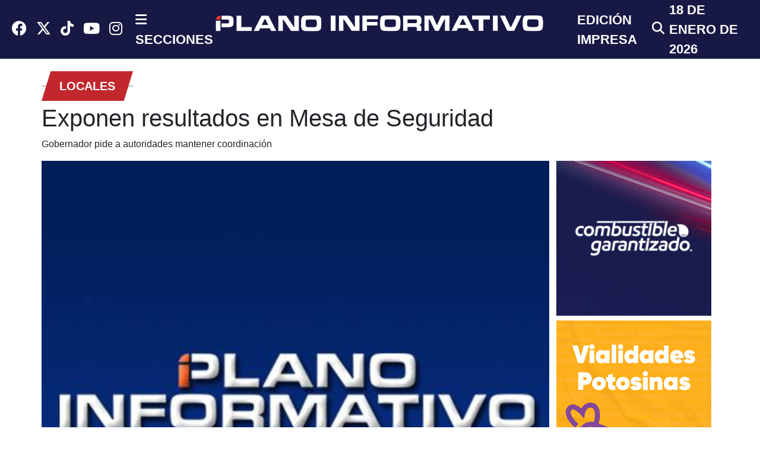

--- FILE ---
content_type: text/html
request_url: https://planoinformativo.com/911359/exponen-resultados-en-mesa-de-seguridad-
body_size: 8900
content:
<!doctype html>
<html>
<head>
<meta charset="utf-8">
<meta name="viewport" content="width=device-width, initial-scale=1, minimum-scale=1, maximum-scale=1">
<title> Exponen resultados en Mesa de Seguridad </title>
<meta name="robots" content="index, follow">
<meta property="fb:pages" content="166740548951" />
<meta name="google-site-verification" content="tfE6FGm7MD9FUesUst84-HsClIcJvFSY6vXoLcARJ9M" />
<meta name="Keywords" content="exponen, resultados, en, mesa, de, seguridad, , noticias, slp, noticiero, informacion, periodico, san luis potosi, plano informativo, slp, s.l.p." />
<meta name="Robots" content="all" />
<meta name="Title" content="Exponen resultados en Mesa de Seguridad  Plano Informativo Información veraz y confiable" />
<meta name="Description" content="Gobernador pide a autoridades mantener coordinación 
 Plano Informativo, único periódico de San Luis Potosí, SLP que actualiza las noticias más relevantes en el instante en que suceden" />
<meta name="Language" content="Spanish" />
<meta name="Revisit" content="1 day" />

<meta name="Distribution" content="Global" />
<meta property="fb:pages" content="166740548951" />
<meta property="og:type"   content="article"> 
<meta property="fb:app_id" content="572612446103590"> 
<meta property="og:title" content="Exponen resultados en Mesa de Seguridad "/>
<meta property="og:url" content="https://planoinformativo.com/911359/exponen-resultados-en-mesa-de-seguridad-"/>
<meta property="og:image" content="https://planoinformativo.com/imagenes/icono_logo_pi.jpg"/>
  
<meta property="og:description" content="Gobernador pide a autoridades mantener coordinación 
"/>
<meta name="article:section" content="locales">
<meta property="article:author" content="ALEJANDRO MONTAÑEZ ROMERO">
<meta property="article:published_time" content="2023-03-21T11:12:00-0600">
<meta itemprop="datePublished" content="2023-03-21T11:12:00-0600">
<link rel="canonical" href="https://planoinformativo.com/911359/exponen-resultados-en-mesa-de-seguridad-/" />
	
<link href="https://cdn.jsdelivr.net/npm/bootstrap@5.2.2/dist/css/bootstrap.min.css" rel="stylesheet" integrity="sha384-Zenh87qX5JnK2Jl0vWa8Ck2rdkQ2Bzep5IDxbcnCeuOxjzrPF/et3URy9Bv1WTRi" crossorigin="anonymous">
	
<link rel="stylesheet" type="text/css" href="https://planoinformativo.com/slick/slick.css">
<link rel="stylesheet" type="text/css" href="https://planoinformativo.com/slick/slick-theme.css?Sunday 18th of January 2026 08:08:50 PM">
<link href="https://planoinformativo.com/css/style-25.css?cache=0&Sunday 18th of January 2026 08:08:50 PM" rel="stylesheet" type="text/css">
<link rel="stylesheet" type="text/css" href="https://planoinformativo.com/css/jquery.fancybox.min.css">
<link rel="amphtml" href="https://planoinformativo.com/911359/exponen-resultados-en-mesa-de-seguridad-/amp/">
	
<link rel="apple-touch-icon" sizes="180x180" href="https://planoinformativo.com/img/icon/apple-touch-icon.png">
<link rel="icon" type="image/png" sizes="32x32" href="https://planoinformativo.com/img/icon/favicon-32x32.png">
<link rel="icon" type="image/png" sizes="16x16" href="https://planoinformativo.com/img/icon/favicon-16x16.png">
<link rel="manifest" href="https://planoinformativo.com/img/icon/site.webmanifest">
<link rel="mask-icon" href="https://planoinformativo.com/img/icon/safari-pinned-tab.svg" color="#131339">
<meta name="msapplication-TileColor" content="#131339">
<meta name="theme-color" content="#ffffff">
	
	
<script src="https://jsc.mgid.com/site/685465.js" async></script>
	<!---->
	
	
	
	 <!-- Loading the v6 core styles and the Solid and Brands styles -->
  <link href="https://planoinformativo.com/fontawesome6/css/fontawesome.css" rel="stylesheet">
  <link href="https://planoinformativo.com/fontawesome6/css/brands.css" rel="stylesheet">
  <link href="https://planoinformativo.com/fontawesome6/css/solid.css" rel="stylesheet">

  <!-- update existing v5 CSS to use v6 icons and assets -->
  <link href="https://planoinformativo.com/fontawesome6/css/v5-font-face.css" rel="stylesheet">
		


	</head>

<body>
	
		
		
		
	
		
	
		
		
	
	
<div class="container">
	
	
	
	</div>
<header>
	<div class="container-fluid bg-db">

		
		
		<div class="row justify-content-md-center pt-10">
			 <!-- Botón Hamburguesa para móviles -->
    <div class="col-4 no-desktop">
    <a class=" bg-db text-white mb-3 fs-15" type="button" data-bs-toggle="offcanvas" data-bs-target="#offcanvasMenu" aria-controls="offcanvasMenu">☰ SECCIONES</a></div>

    <!-- Menú Lateral -->
    <div class="offcanvas offcanvas-start no-padding" tabindex="-1" id="offcanvasMenu" aria-labelledby="offcanvasMenuLabel">
      <div class="offcanvas-header bg-menu text-center">
     
        <a type="button" data-bs-dismiss="offcanvas" aria-label="Close"><i class="fa-solid fa-xmark text-white fs-25"></i></a>
      </div>
      <div class="offcanvas-body bg-menu" style="display: flex;">
		  <div>
        <ul class="list-group">
			<li class="list-group-item"><a href="https://planoinformativo.com/buscador" class="border-5">
						Buscar <i class="fas fa-search title-21 text-white px-2 no-paddig-movil"></i>
					  </a></li>
			 <li class="list-group-item"><a href="https://planoaguascalientes.com/" class="border-7">Plano Informativo Aguascalientes</a></li>
		  <li class="list-group-item"><a href="https://planoinformativo.com/locales" class="border-1">Locales</a></li>
          <li class="list-group-item"><a href="https://planoinformativo.com/internacionales" class="border-2">Internacionales</a></li>
          <li class="list-group-item"><a href="https://planoinformativo.com/nacionales" class="border-3">Nacionales</a></li>
		  <li class="list-group-item mb-4"><a class="border-4">Municipios</a>
			<ul>
			    <li><a href="https://planoinformativo.com/soledad">Soledad</a></li>
				<li><a href="https://planoinformativo.com/pozos">Villa de Pozos</a></li>
			  </ul>
			</li> 
			<li class="list-group-item"><a href="https://planoinformativo.com/diario-2025.php" class="border-8">Diario Impreso</a></li>
			<li class="list-group-item mb-4"><a href="https://planoinformativo.com/caricaturaseinfografias" class="border-4">Infografias</a></li>
		  
			  </ul>
		  </div>
			 <div>
		  <ul class="list-group">
           
		  <li class="list-group-item"><a href="https://planoinformativo.com/espectaculos" class="border-6">Espectáculos</a></li>
          <li class="list-group-item"><a href="https://planoinformativo.com/planodeportivo" class="border-7">Plano Deportivo</a></li>
		 <li class="list-group-item "><a href="https://planoinformativo.com/videos" class="border-5">Videos</a></li>
			<li class="list-group-item"><a href="https://planoinformativo.com/moda-y-belleza" class="border-9">Moda</a></li>
		  <li class="list-group-item"><a href="https://planoinformativo.com/listado-columnistas-2025.php" class="border-4">Columnas</a></li>
		
          <li class="list-group-item"><a href="https://planoinformativo.com/seguridad" class="border-10">Seguridad</a></li>
         
        </ul>
			  </div>
		  
		  <div>
			  
		  <ul class="list-group">
			  <li class="list-group-item"><a href="https://planoinformativo.com/negocios" class="border-9">Negocios</a></li>
			  <li class="list-group-item"><a href="https://planoinformativo.com/salud" class="border-2">Salud</a></li>
			  <li class="list-group-item"><a href="https://planoinformativo.com/ciencia-tecnologia" class="border-10">Ciencia y Tecnología</a></li>
			  <li class="list-group-item"><a href="https://planoinformativo.com/autos-y-motos" class="border-11">Autos y Motos</a></li>
			  <li class="list-group-item"><a class="border-6" href="https://planoinformativo.com/cultura-y-entretenimiento">Cultura y entretenimiento</a></li>
			  <li class="list-group-item"><a class="border-7" href="https://planoinformativo.com/viajes-y-gastronomia">Viajes y Gastronomía</a></li>
			  <li class="list-group-item"><a href="https://planoinformativo.com/estilo-de-vida" class="border-8" >Estilo de vida</a></li>
		 </ul>
			  
			  <div class="row">
				  
			  <div class="col-12 dflexmenu align-items-center text-center text-white">
				  Síguenos</div>
		  <div class="col-12 dflexmenu align-items-center text-center">
				
			
			  
			  <a href="https://www.facebook.com/PlanoInformativo" >
					<i class="fab fa-facebook text-white title-25 px-2"></i>
				</a>
                <a href="https://twitter.com/PlanoInforma">
					<i class="fa-brands fa-x-twitter text-white title-25 px-2"></i>
				</a>
				<a href="https://www.tiktok.com/@planoinformativo?lang=es">
				<i class="fa-brands fa-tiktok  text-white title-25 px-2"></i>
				</a>
                <a href="https://www.youtube.com/user/NoticiaSanLuisPotosi">
					<i class="fab fa-youtube text-white title-25 px-2"></i>
				</a>
                <a href="https://www.instagram.com/planoinformativo/">
					<i class="fab fa-instagram text-white title-25 px-2"></i>
				</a>
				
				
			</div>
		  </div>
		  </div>
		  
		  
		  
		  
      </div>
    </div>
			
			<div class="col-md-3 col-3 d-flex align-items-center no-movil">
				
				
				<a href="https://www.facebook.com/PlanoInformativo" >
					<i class="fab fa-facebook text-white title-25 px-2"></i>
				</a>
                <a href="https://twitter.com/PlanoInforma">
					<i class="fa-brands fa-x-twitter text-white title-25 px-2"></i>
				</a>
				<a href="https://www.tiktok.com/@planoinformativo?lang=es">
				<i class="fa-brands fa-tiktok  text-white title-25 px-2"></i>
				</a>
                <a href="https://www.youtube.com/user/NoticiaSanLuisPotosi">
					<i class="fab fa-youtube text-white title-25 px-2"></i>
				</a>
                <a href="https://www.instagram.com/planoinformativo/">
					<i class="fab fa-instagram text-white title-25 px-2"></i>
				</a>
				<div class="ml-4 d-flex align-items-center">
					<a class="text-white fs-25-header fs-bold" type="button" data-bs-toggle="offcanvas" data-bs-target="#offcanvasMenu" aria-controls="offcanvasMenu"><i class="fa fa-bars" aria-hidden="true"></i> SECCIONES</a>
				</div>
			</div>
			<div class="col-md-6 col-8 no-padding-movil">
				<div align="center">
					<a href="https://planoinformativo.com/">
						<img src="https://planoinformativo.com/img/logo-PI-25.png" class="w-100 p-4-movil" alt=""/>
						
					</a>
					
				</div>
			</div>
			<div class="col-md-3 col-3 d-flex align-items-center">
				<div>
				<a href="https://planoinformativo.com/diario-plano-informativo" class="text-white fs-25-header fs-bold no-paddig-movil no-movil">
					EDICIÓN IMPRESA
				</a>	
				</div>
				<div>
				<a href="https://planoinformativo.com/buscador">
					<i class="fas fa-search title-21 text-white px-2 no-paddig-movil no-movil"></i>
				</a>
					</div>
				<div>
					
				<a class="text-white fs-25-header fs-bold text-uppercase no-paddig-movil no-movil">
				 18 de Enero de 2026 					</a>
				</div>
			</div>

		</div>
		
	
		
		</div>
	

	
	
	
	<div class="only-desktop container no-padding">
		
		<div class="row mb-3">
		
		<div class="col-md-2  d-flex justify-content-center align-items-center">
			
        		 <!-- Botón Hamburguesa para móviles -->
    

    <!-- Menú Lateral -->
    <div class="offcanvas offcanvas-start no-padding" tabindex="-1" id="offcanvasMenu" aria-labelledby="offcanvasMenuLabel">
      <div class="offcanvas-header bg-db">
     <a href="https://planoinformativo.com/">
						<img src="https://planoinformativo.com/img/logo-PI-25.png" class="w-100 offcanvas-title"  id="offcanvasMenuLabel"alt=""/>
						
					</a>
        <a type="button" data-bs-dismiss="offcanvas" aria-label="Close"><i class="fa-solid fa-xmark text-white fs-25"></i></a>
      </div>
      <div class="offcanvas-body bg-menu">
        <ul class="list-group">
			<li class="list-group-item"><a href="https://planoaguascalientes.com/" class="text-white">Plano Informativo Aguascalientes</a></li>
          <li class="list-group-item"><a href="https://planoinformativo.com/" class="text-white">Portada</a></li>
          <li class="list-group-item"><a href="https://planoinformativo.com/nacionales"  class="text-white">Nacionales</a></li>
          <li class="list-group-item"><a href="https://planoinformativo.com/internacionales"  class="text-white">Internacionales</a></li>
          <li class="list-group-item"><a href="https://planoinformativo.com/espectaculos"  class="text-white">Espectáculos</a></li>
		  <li class="list-group-item"><a href="https://planoinformativo.com/locales"  class="text-white">Locales</a></li>
          <li class="list-group-item"><a href="https://planoinformativo.com/seguridad"  class="text-white">Seguridad</a></li>
          <li class="list-group-item"><a href="https://planoinformativo.com/planodeportivo"  class="text-white">Plano Deportivo</a></li>
          <li class="list-group-item"><a href="https://quetalvirtual.com/"  class="text-white">QueTal</a></li>
		  <li class="list-group-item"><a href="https://planoinformativo.com/negocios"  class="text-white">Negocios</a></li>
          <li class="list-group-item"><a href="https://planoinformativo.com/salud"  class="text-white">Salud</a></li>
          <li class="list-group-item"><a href="https://planoinformativo.com/ciencia-tecnologia"  class="text-white">Ciencia y Tecnología</a></li>
          <li class="list-group-item"><a href="https://planoinformativo.com/autos-y-motos"  class="text-white">Autos y Motos</a></li>
		  <li class="list-group-item"><a href="ttps://planoinformativo.com/moda-y-belleza"  class="text-white">Moda y belleza</a></li>
          <li class="list-group-item"><a href="https://planoinformativo.com/cultura-y-entretenimiento"  class="text-white">Cultura y Entretenimiento</a></li>
          <li class="list-group-item"><a href="https://planoinformativo.com/viajes-y-gastronomia"  class="text-white">Viajes y Gastronomía</a></li>
          <li class="list-group-item"><a href="https://planoinformativo.com/estilo-de-vida"  class="text-white">Estilo de Vida</a></li>
		  <li class="list-group-item"><a href="https://planoinformativo.com/columnas"  class="text-white">Columnistas</a></li>
          <li class="list-group-item"><a href="https://planoinformativo.com/planotv"  class="text-white">PlanoTV</a></li>
          <li class="list-group-item"><a href="https://planoinformativo.com/grafico"  class="text-white">Gráfico</a></li>
         
        </ul>
      </div>
			</div>
	
			
			</div>
		
		
					</div>
				</div>
			</div>
		
	</header>

<div class="container">
 
		  
<!--banner--> 
	

    
    <div class="row mb-4"> 
		
		<div class="col-12 col-md-9 no-padding">
		<div class="titulo-wrapper text-center">
    		<span class="titulo-container">locales</span>
		</div>
			<h1>Exponen resultados en Mesa de Seguridad </h1>
			
			<p>Gobernador pide a autoridades mantener coordinación 
</p>
			
		</div>
		
    
       <div class="col-12 col-md-9 order-1 order-md-1 no-padding">
		  
			
		  
		  
      		  			  		   
		   
		   				<div class="parent no-padding order-0 order-md-1">
					<div class="nota-pillFullWidth nota-image1">
				
						
						
						<img src="https://planoinformativo.com/imagenes/icono_logo_pi.jpg" class="w-100 image1 mb-3">
					
						</div>
		  		</div>
			  		             	
		  	   
		   
            	
		<div class="d-flex aling-items-center padding-x-20" style="justify-content: space-between;">
           
			<div class="redes-sociales">
		
        <!-- Botón de Facebook -->
         <a href="https://www.facebook.com/sharer/sharer.php?app_id=1598453280418648&u=https%3A%2F%2Fplanoinformativo.com%2F911359%2Fexponen-resultados-en-mesa-de-seguridad-&image=https%3A%2F%2Fplanoinformativo.com%2Fimagenes%2Ficono_logo_pi.jpg" 
           target="_blank" >
           <i class="fa-brands fa-facebook"></i>
        </a>

        <!-- Botón de Twitter -->
        <a href="https://twitter.com/intent/tweet?text=Exponen+resultados+en+Mesa+de+Seguridad+&url=https%3A%2F%2Fplanoinformativo.com%2F911359%2Fexponen-resultados-en-mesa-de-seguridad-" 
           target="_blank" >
           <i class="fa-brands fa-x-twitter"></i>
        </a>

        <!-- Botón de WhatsApp -->
        <a href="https://wa.me/?text=Exponen+resultados+en+Mesa+de+Seguridad++https%3A%2F%2Fplanoinformativo.com%2F911359%2Fexponen-resultados-en-mesa-de-seguridad-" 
           target="_blank" >
          <i class="fa-brands fa-whatsapp"></i>
        </a>
		
		<!-- Botón de Mail -->
		<a href="mailto:?subject=¡Mirá esto!&body=Exponen+resultados+en+Mesa+de+Seguridad+ https%3A%2F%2Fplanoinformativo.com%2F911359%2Fexponen-resultados-en-mesa-de-seguridad-" title="Compartir por correo"
      >
          <i class="fa-solid fa-envelope"></i>
        </a>
		
    </div>
			
			<div>
            				<a class="fs-20 arial bold" style="color: #444;
    font-size: 20px; font-weight: 400;">Plano Informativo | 21/03/2023 | 11:12</a>
						</div>
		</div>    
		  	
		   
            
            
                            
        <div class="contenido">
			<div id="contenido" class="contenedor my-4">

				<div class="texto">
					    
					
		   	<div style="text-align: justify;">
	<span style="font-size:16px;"><span style="font-family:tahoma,geneva,sans-serif;">San Luis Potos&iacute;, SLP.- El Gobernador del Estado, Ricardo Gallardo Cardona y el secretario de Seguridad Estatal, <strong>General Guzmar &Aacute;ngel Gonz&aacute;lez Castillo encabezan la ma&ntilde;ana de este martes la Mesa de Coordinaci&oacute;n para la Construcci&oacute;n De La Paz Social.&nbsp;&nbsp;</strong></span></span></div>
<div style="text-align: justify;">
	&nbsp;</div>
<div style="text-align: justify;">
	<span style="font-size:16px;"><span style="font-family:tahoma,geneva,sans-serif;"><strong>Con la presencia del Secretario General de Gobierno, J. Guadalupe Torres Sanchez, el Alcalde de la Capital, Enrique Galindo Ceballos;</strong> la Alcaldesa de Soledad, Leonor Noyola Cervantes y los titulares de las instituciones de seguridad y procuraci&oacute;n de justicia se ofrecieron los resultados obtenidos durante las &uacute;ltimas 24 horas.&nbsp;&nbsp;</span></span></div>
<div style="text-align: justify;">
	&nbsp;</div>
<div style="text-align: justify;">
	<span style="font-size:16px;"><span style="font-family:tahoma,geneva,sans-serif;">Por parte de la Guardia Civil Estatal, se detuvieron a 33 personas por su presunta participaci&oacute;n en hechos delictivos, asegur&aacute;ndose 729 gramos de marihuana, 86 dosis de &ldquo;cristal&rdquo; y se recuperaron 3 autom&oacute;viles con reporte de robo, lo anterior como parte de los <strong>despliegues operativos en las cuatro regiones del territorio potosino.&nbsp;&nbsp;</strong></span></span></div>
<div style="text-align: justify;">
	&nbsp;</div>
<div style="text-align: justify;">
	<span style="font-size:16px;"><span style="font-family:tahoma,geneva,sans-serif;"><strong>El Mandatario potosino instruy&oacute; a las autoridades de los tres &oacute;rdenes de gobierno a mantener una estrecha coordinaci&oacute;n</strong> que permita seguir obteniendo los resultados esperados.&nbsp;</span></span></div>
<div>
	&nbsp;</div>				</div>
			</div>
		
		
		
           <a href="https://issuu.com/planoinformativo/docs/plano_informativo_impreso_a_o_11_no._3624?fr=sZDkwMDgzNDUyODU" target="new">
           	<img src="https://planoinformativo.com/stock12/image/2026/DIARIO/3634.jpg" class="w-100 mb-2 no-desktop"/>
           </a> 
		
		
<!--DIARIO MOVIL-->
			
			<a href="https://whatsapp.com/channel/0029Va9advA5Ui2Nr92P1V3T">
				<img src="https://planoinformativo.com/banners/whatsapp_20012024.jpg"  class="w-100 mb-2" alt=""/>
			</a>
			
			<div class="row">
			<div class="col-md-12">
				<script async src="https://pagead2.googlesyndication.com/pagead/js/adsbygoogle.js?client=ca-pub-6724075955183703"
     crossorigin="anonymous"></script>
<!-- header nota -->
<ins class="adsbygoogle"
     style="display:block"
     data-ad-client="ca-pub-6724075955183703"
     data-ad-slot="6305400612"
     data-ad-format="auto"
     data-full-width-responsive="true"></ins>
<script>
     (adsbygoogle = window.adsbygoogle || []).push({});
</script>
				
				</div>
			
			
			</div>
			
			
			<div class="row mt-4">
<div class="titulo-wrapper text-center">
    <span class="titulo-container">OTRAS NOTAS</span>
</div>
</div>
<div class="row mt-4 otras">
	
	
	
	
    	<div class="col-md-6">
		  <div class="col-md-12 mb-4">
		  <div class="image-container-general">
        	<a href="https://planoinformativo.com/1121780/soledenses-reciben-apoyo-del-ayuntamiento-con-agua-en-pipas-">
				<img src="https://planoinformativo.com/stock12/image/2025/NOVIEMBRE/20/piapaz.jpg" alt="Imagen de fondo">
		    </a>
        <div class="overlay"></div>
        <div class="title-over">
			<a href="https://planoinformativo.com/1121780/soledenses-reciben-apoyo-del-ayuntamiento-con-agua-en-pipas-">
						<span class="fs-14-nota fw-500 text-uppercase colorSeccion">locales<span class="fs-14-nota fw-500 text-uppercase text-white"> / 16.01.2026 19:12</span>
			</a>
			<a href="https://planoinformativo.com/1121780/soledenses-reciben-apoyo-del-ayuntamiento-con-agua-en-pipas-">
						<h2 class="fs-1 text-white">Soledenses reciben apoyo del ayuntamiento con agua en pipas </h2>
			</a>
					
		</div>
    </div>
		  </div>
		  
          </div>   
              	<div class="col-md-6">
		  <div class="col-md-12 mb-4">
		  <div class="image-container-general">
        	<a href="https://planoinformativo.com/1121778/soledad-fortalece-vinculos-con-la-juventud-mediante-programas-integrales-">
				<img src="https://planoinformativo.com/stock12/image/2025/DICIEMBRE/22/iluminicaon.jpg" alt="Imagen de fondo">
		    </a>
        <div class="overlay"></div>
        <div class="title-over">
			<a href="https://planoinformativo.com/1121778/soledad-fortalece-vinculos-con-la-juventud-mediante-programas-integrales-">
						<span class="fs-14-nota fw-500 text-uppercase colorSeccion">locales<span class="fs-14-nota fw-500 text-uppercase text-white"> / 16.01.2026 19:11</span>
			</a>
			<a href="https://planoinformativo.com/1121778/soledad-fortalece-vinculos-con-la-juventud-mediante-programas-integrales-">
						<h2 class="fs-1 text-white">Soledad fortalece vínculos con la juventud mediante programas integrales  </h2>
			</a>
					
		</div>
    </div>
		  </div>
		  
          </div>   
              	
	
	
	

	
	<div class="row">
	
			<div class="col-md-3">
             <div class="col-md-12 parent no-padding mb-3">
					<div class="nota-pillFullWidth nota-image1">
					<a href="https://planoinformativo.com/1121756/habitantes-del-morro-celebran-nueva-pavimentacion-e-iluminacion-">
						<img src="https://planoinformativo.com/stock12/image/2026/ENERO/16/moorrro.jpg" class="w-100 image1 mb-2">
					</a>
						</div>
									 
					<div class="d-flex ">
						
						<div class="px-2">
						<span class="fs-11date colorDate text-uppercase">locales / 16.01.2026</span>
					<a href="https://planoinformativo.com/1121756/habitantes-del-morro-celebran-nueva-pavimentacion-e-iluminacion-">
						<h2 class="fs-20-momento">Habitantes del Morro celebran nueva pavimentación e iluminación </h2>
					</a></div>
					
					</div>
					
						 
				</div>
		</div>
              		<div class="col-md-3">
             <div class="col-md-12 parent no-padding mb-3">
					<div class="nota-pillFullWidth nota-image1">
					<a href="https://planoinformativo.com/1121745/soledad-arranca-jornada-para-conciencia-sobre-la-depresion-">
						<img src="https://planoinformativo.com/stock12/image/2026/ENERO/16/soledads.jpg" class="w-100 image1 mb-2">
					</a>
						</div>
									 
					<div class="d-flex ">
						
						<div class="px-2">
						<span class="fs-11date colorDate text-uppercase">locales / 16.01.2026</span>
					<a href="https://planoinformativo.com/1121745/soledad-arranca-jornada-para-conciencia-sobre-la-depresion-">
						<h2 class="fs-20-momento">Soledad arranca jornada para conciencia sobre la depresión </h2>
					</a></div>
					
					</div>
					
						 
				</div>
		</div>
              		<div class="col-md-3">
             <div class="col-md-12 parent no-padding mb-3">
					<div class="nota-pillFullWidth nota-image1">
					<a href="https://planoinformativo.com/1121532/capacitan-a-ejidatarios-de-soledad-sobre-el-gusano-barrenador">
						<img src="https://planoinformativo.com/stock12/image/2026/ENERO/15/ganaderos.jpg" class="w-100 image1 mb-2">
					</a>
						</div>
									 
					<div class="d-flex ">
						
						<div class="px-2">
						<span class="fs-11date colorDate text-uppercase">locales / 15.01.2026</span>
					<a href="https://planoinformativo.com/1121532/capacitan-a-ejidatarios-de-soledad-sobre-el-gusano-barrenador">
						<h2 class="fs-20-momento">Capacitan a ejidatarios de Soledad sobre el gusano barrenador</h2>
					</a></div>
					
					</div>
					
						 
				</div>
		</div>
              		<div class="col-md-3">
             <div class="col-md-12 parent no-padding mb-3">
					<div class="nota-pillFullWidth nota-image1">
					<a href="https://planoinformativo.com/1121531/inicia-proceso-de-refrendo-2026-para-recolectores-en-soledad">
						<img src="https://planoinformativo.com/stock12/image/2026/ENERO/15/4449.jpg" class="w-100 image1 mb-2">
					</a>
						</div>
									 
					<div class="d-flex ">
						
						<div class="px-2">
						<span class="fs-11date colorDate text-uppercase">locales / 15.01.2026</span>
					<a href="https://planoinformativo.com/1121531/inicia-proceso-de-refrendo-2026-para-recolectores-en-soledad">
						<h2 class="fs-20-momento">Inicia proceso de refrendo 2026 para recolectores en Soledad</h2>
					</a></div>
					
					</div>
					
						 
				</div>
		</div>
              	
 
	
	
	
	</div>
	
	
	
</div>
			
			
			<div data-type="_mgwidget" data-widget-id="1624177"></div>
			<script>(function(w,q){w[q]=w[q]||[];w[q].push(["_mgc.load"])})(window,"_mgq");</script>

		</div>
		
		
<div>
	
	

		
		</div>	
		  


   
   
     
     
		  
		  
		  
 
		
		<!-- place in the body -->

<div data-type="_mgwidget" data-widget-id="1598237"></div>

<script>(function(w,q){w[q]=w[q]||[];w[q].push(["_mgc.load"])})(window,"_mgq");

</script>
		  

  
            
            

            
            
</div>
<!--contenido nota-->
        
  <div class="col-12 col-md-3 order-2 order-md-2 "> 
  

  

<!--header banner-->
	  
	   


 


  

 



      
<!--banners-->


<!--internacionales-->
            

<!--seguridad-->

<!--nacionales-->

<!--espectaculos-->

<!--negocios-->


<!--banners -->
 
<div class="row">   
<div class="col-12">

	
	
                    



<!--banner viajes-->
<!--banner rincon-->         
<!--TECNOLOGIA--> 
	
      

<!--banner-->
	
	
	

<!--banner-->
<!--banner-->
<!--banner-->
<!--banner-->
<!--banner-->


<!--banner-->


	







</div>
<!--lateral banner-->
        
  
  
        
<div class="col-12">
                     
  








          





    
    
<div class="w-100 mb-2">
  <a href="https://movilizateya.com/"  onClick="ga('send', 'event', 'Publicidad', 'Click', 'MOBIL');" target="_blank">
    
    <img src="https://planoinformativo.com/banners/GIF Mobil - Combustible Garantizado 2023 (240 x 240 px).gif"  alt="MOBIL" class="w-100"/>
  
    </a> 
        
    </div>
    
   
   <div class="w-100 mb-2">
  <a href="#"  onClick="ga('send', 'event', 'Publicidad', 'Click', 'AYUNTAMIENTO LATERAL NOTA');" target="_blank">
    
    <img src="https://planoinformativo.com/banners/CUADRADO-400X400-RAZONES-SOBRAM.gif"  alt="AYUNTAMIENTO LATERAL NOTA" class="w-100"/>
  
    </a> 
        
    </div>
    
   
   <div class="w-100 mb-2">
  <a href="https://www.comex.com.mx/?srsltid=AfmBOorR6BK2dLEIHK40vTl55K1EYgJS56pUpBITu0n9aFkrAckR9hFu"  onClick="ga('send', 'event', 'Publicidad', 'Click', 'COMEX LATERAL');" target="_blank">
    
    <img src="https://planoinformativo.com/banners/expandibleplanoinformativo.jpg"  alt="COMEX LATERAL" class="w-100"/>
  
    </a> 
        
    </div>
    
   
   <div class="w-100 mb-2">
  <a href="https://www.facebook.com/Geely.sanluis"  onClick="ga('send', 'event', 'Publicidad', 'Click', 'GEELY - 1');" target="_blank">
    
    <img src="https://planoinformativo.com/banners/GEELY_OC_sept_1080x1080_GX3PRO_1.jpg"  alt="GEELY - 1" class="w-100"/>
  
    </a> 
        
    </div>
    
   
   <div class="w-100 mb-2">
  <a href="#"  onClick="ga('send', 'event', 'Publicidad', 'Click', 'AYUNTAMIENTO EMERGENCIA NOTAS');" target="_blank">
    
    <img src="https://planoinformativo.com/banners/EMERGENCIA_CUADRADO.gif"  alt="AYUNTAMIENTO EMERGENCIA NOTAS" class="w-100"/>
  
    </a> 
        
    </div>
    
   
   <div class="w-100 mb-2">
  <a href="#"  onClick="ga('send', 'event', 'Publicidad', 'Click', 'AYUNTAMIENTO DESCUENTOS NOTA');" target="_blank">
    
    <img src="https://planoinformativo.com/banners/decuentos_ayuntamiento_05122025_cuadrado.gif"  alt="AYUNTAMIENTO DESCUENTOS NOTA" class="w-100"/>
  
    </a> 
        
    </div>
    
   
   <div class="w-100 mb-2">
  <a href="https://milleniumplazasuites.mx/"  onClick="ga('send', 'event', 'Publicidad', 'Click', 'MILLENIUM PLAZA AND SUITES');" target="_blank">
    
    <img src="https://planoinformativo.com/banners/millenium-23012025.jpg"  alt="MILLENIUM PLAZA AND SUITES" class="w-100"/>
  
    </a> 
        
    </div>
    
   
     
  
 


 
	
	




	

<script async src="https://pagead2.googlesyndication.com/pagead/js/adsbygoogle.js?client=ca-pub-6724075955183703"
     crossorigin="anonymous"></script>
<ins class="adsbygoogle"
     style="display:block"
     data-ad-format="autorelaxed"
     data-ad-client="ca-pub-6724075955183703"
     data-ad-slot="3775332395"></ins>
<script>
     (adsbygoogle = window.adsbygoogle || []).push({});
</script>
	
        </div><!--LATERAL BANNER DERECHO-->
	
      </div>
    </div>
  </div>
<!--nota-->
   
	

<!--header banner-->
	

<div class="row mt-4">		  

	
</div>    

	<div class="row">
		<div class="col-md-12">
		<script async src="https://pagead2.googlesyndication.com/pagead/js/adsbygoogle.js?client=ca-pub-6724075955183703"
     crossorigin="anonymous"></script>
<!-- header nota -->
<ins class="adsbygoogle"
     style="display:block"
     data-ad-client="ca-pub-6724075955183703"
     data-ad-slot="6305400612"
     data-ad-format="auto"
     data-full-width-responsive="true"></ins>
<script>
     (adsbygoogle = window.adsbygoogle || []).push({});
</script>
		</div>
		
		</div>	
		
		
</div>
<!--contenedor-->  

<footer class="mt-3">
	<div class="container">
		<div class="row">
			<div class="col-md-12 mt-4 text-center">
				<a href="https://planoinformativo.com/"><img src="https://planoinformativo.com/img/PI_FOOTER_BLANCO.png" class="w-50"></a>
				
			</div>
			<div class="col-md-12 text-center mt-4">
				<a href="https://www.facebook.com/PlanoInformativo" >
					<i class="fab fa-facebook text-white title-25 px-2"></i>
				</a>
                <a href="https://twitter.com/PlanoInforma">
					<i class="fa-brands fa-x-twitter text-white title-25 px-2"></i>
				</a>
				<a href="https://www.tiktok.com/@planoinformativo?lang=es">
				<i class="fa-brands fa-tiktok  text-white title-25 px-2"></i>
				</a>
                <a href="https://www.youtube.com/user/NoticiaSanLuisPotosi">
					<i class="fab fa-youtube text-white title-25 px-2"></i>
				</a>
                <a href="https://www.instagram.com/planoinformativo/">
					<i class="fab fa-instagram text-white title-25 px-2"></i>
				</a>
				
			</div>
				<div class="col-md-12 mt-4 text-center">
				<p class="text-white">04-2017-022812463100-203</p>
				
				
	
			</div>
		</div>
	
	</div>
	<div class="container-fluid bg-dark">
		<div class="row">
			<div class="col-md-12 text-center py-2"> 
				
				<p class="text-white">© 2026 Todos los Derechos Reservados de Grupo Plano Informativo. Prohibida la reproducción total o parcial, incluyendo cualquier medio electrónico o magnético. <a href="https://planoinformativo.com/aviso" class="fs-16 text-white montserrat regular">AVISOS DE PRIVACIDAD</a></p>
				
			</div>	
		</div>
	</div>
</footer>
<script>
  (function(i,s,o,g,r,a,m){i['GoogleAnalyticsObject']=r;i[r]=i[r]||function(){
  (i[r].q=i[r].q||[]).push(arguments)},i[r].l=1*new Date();a=s.createElement(o),
  m=s.getElementsByTagName(o)[0];a.async=1;a.src=g;m.parentNode.insertBefore(a,m)
  })(window,document,'script','//www.google-analytics.com/analytics.js','ga');

  ga('create', 'UA-48027525-1', 'auto');
  ga('send', 'pageview');

</script>

<!-- Global site tag (gtag.js) - Google Analytics -->
<script async src="https://www.googletagmanager.com/gtag/js?id=UA-48027525-1"></script>
<script>
  window.dataLayer = window.dataLayer || [];
  function gtag(){dataLayer.push(arguments);}
  gtag('js', new Date());

  gtag('config', 'UA-48027525-1');
</script>




<script type="text/javascript">
function e(e){var t=!(arguments.length>1&&void 0!==arguments[1])||arguments[1],c=document.createElement("script");c.src=e,t?c.type="module":(c.async=!0,c.type="text/javascript",c.setAttribute("nomodule",""));var n=document.getElementsByTagName("script")[0];n.parentNode.insertBefore(c,n)}function t(t,c,n){var a,o,r;null!==(a=t.marfeel)&&void 0!==a||(t.marfeel={}),null!==(o=(r=t.marfeel).cmd)&&void 0!==o||(r.cmd=[]),t.marfeel.config=n,t.marfeel.config.accountId=c;var i="https://sdk.mrf.io/statics";e("".concat(i,"/marfeel-sdk.js?id=").concat(c),!0),e("".concat(i,"/marfeel-sdk.es5.js?id=").concat(c),!1)}!function(e,c){var n=arguments.length>2&&void 0!==arguments[2]?arguments[2]:{};t(e,c,n)}(window,200,{} /*config*/);
</script>

<!--SDK de Compass-->
<div class="share-buttons-footer">
		<a>Compartir:</a>
        <!-- Botón de Facebook -->
        <a href="https://www.facebook.com/sharer/sharer.php?u=https%3A%2F%2Fplanoinformativo.com%2F911359%2Fexponen-resultados-en-mesa-de-seguridad-" 
           target="_blank" class="facebook">
           Facebook
        </a>

        <!-- Botón de Twitter -->
        <a href="https://twitter.com/intent/tweet?text=Exponen+resultados+en+Mesa+de+Seguridad+&url=https%3A%2F%2Fplanoinformativo.com%2F911359%2Fexponen-resultados-en-mesa-de-seguridad-" 
           target="_blank" class="twitter">
           X
        </a>

        <!-- Botón de WhatsApp -->
        <a href="https://wa.me/?text=Exponen+resultados+en+Mesa+de+Seguridad++https%3A%2F%2Fplanoinformativo.com%2F911359%2Fexponen-resultados-en-mesa-de-seguridad-" 
           target="_blank" class="whatsapp">
          WhatsApp
        </a>
    </div>


<!--banner-->


<!--SALUD-->		
		



<script>

function mostrardiv() {

div = document.getElementById('flotantex');

div.style.display = "";

}

function cerrar() {

div = document.getElementById('flotantex');

div.style.display='none';

}

function cerrar2() {

div = document.getElementById('flotantex2');

div.style.display='none';

}
//setTimeout("cerrar2()",10000);	

</script>


<script src="https://code.jquery.com/jquery-3.3.1.slim.min.js" integrity="sha384-q8i/X+965DzO0rT7abK41JStQIAqVgRVzpbzo5smXKp4YfRvH+8abtTE1Pi6jizo" crossorigin="anonymous"></script>
<script src="https://code.jquery.com/jquery-2.2.0.min.js" type="text/javascript"></script>
<!-- JavaScript Bundle with Popper -->
<script src="https://cdn.jsdelivr.net/npm/bootstrap@5.2.2/dist/js/bootstrap.bundle.min.js" integrity="sha384-OERcA2EqjJCMA+/3y+gxIOqMEjwtxJY7qPCqsdltbNJuaOe923+mo//f6V8Qbsw3" crossorigin="anonymous"></script>


<script src="https://planoinformativo.com/slick/slick.js" type="text/javascript" charset="utf-8"></script>
  <script type="text/javascript">
    $(document).on('ready', function() {
		
		
	
		$('#contenido img').each(function () {
    	$(this).wrap($('<a/>', {
        	href: $(this).attr('src'),
        	'data-fancybox': "gallery"
		}));
			});
		
		$('.autoplay').slick({
		  arrows:false,
		  slidesToShow: 8,
		  slidesToScroll: 1,
		  autoplay: false,
		  autoplaySpeed: 2000,
		   responsive: [
    {
      breakpoint: 1025,
      settings: {
        slidesToShow: 4,
        slidesToScroll: 3,
        infinite: true,
        dots: true
      }
    },
    {
      breakpoint: 600,
      settings: {
        slidesToShow: 2,
        slidesToScroll: 2
      }
    },
    {
      breakpoint: 480,
      settings: {
        slidesToShow: 2,
        slidesToScroll: 2
      }
    }
    // You can unslick at a given breakpoint now by adding:
    // settings: "unslick"
    // instead of a settings object
  ]
		});
		
		
		$('.autoplay-2').slick({
		  arrows:true,
		  slidesToShow: 4,
		  slidesToScroll: 1,
		  autoplay: false,
		  autoplaySpeed: 2000,
		   responsive: [
    {
      breakpoint: 1025,
      settings: {
        slidesToShow: 3,
        slidesToScroll: 3,
        infinite: true,
        dots: true
      }
    },
    {
      breakpoint: 600,
      settings: {
        slidesToShow: 2,
        slidesToScroll: 2
      }
    },
    {
      breakpoint: 480,
      settings: {
        slidesToShow: 2,
        slidesToScroll: 2
      }
    }
    // You can unslick at a given breakpoint now by adding:
    // settings: "unslick"
    // instead of a settings object
  ]
		});
		
		$('.autoplay-tv').slick({
		  arrows:false,
		  slidesToShow: 1,
		  slidesToScroll: 1,
		  autoplay: false,
		  autoplaySpeed: 2000,
		  
		});
		
		
		$('.autoplay-ads').slick({
		  arrows:true,
		  slidesToShow: 8,
		  slidesToScroll: 1,
		  autoplay: false,
		  autoplaySpeed: 2000,
		   responsive: [
    {
      breakpoint: 1025,
      settings: {
        slidesToShow: 4,
        slidesToScroll: 3,
        infinite: true,
        dots: true
      }
    },
    {
      breakpoint: 600,
      settings: {
        slidesToShow: 2,
        slidesToScroll: 2
      }
    },
    {
      breakpoint: 480,
      settings: {
        slidesToShow: 2,
        slidesToScroll: 2
      }
    }
    // You can unslick at a given breakpoint now by adding:
    // settings: "unslick"
    // instead of a settings object
  ]
		});
		
			
      $(".vertical-center-4").slick({
        dots: true,
        vertical: true,
        centerMode: true,
        slidesToShow: 4,
        slidesToScroll: 2
      });
      $(".vertical-center-3").slick({
        dots: true,
        vertical: true,
        centerMode: true,
        slidesToShow: 3,
        slidesToScroll: 3
      });
      $(".vertical-center-2").slick({
        dots: true,
        vertical: true,
        centerMode: true,
        slidesToShow: 2,
        slidesToScroll: 2
      });
      $(".vertical-center").slick({
        dots: true,
        vertical: true,
        centerMode: true,
      });
      $(".vertical").slick({
        dots: true,
        vertical: true,
        slidesToShow: 3,
        slidesToScroll: 3
      });
      $(".regular-slider").slick({
        dots: true,
        infinite: true,
        slidesToShow: 3,
        slidesToScroll: 3
      });
      $(".center3").slick({
        dots: true,
        infinite: true,
        centerMode: true,
        slidesToShow: 5,
        slidesToScroll: 3
      });
      $(".variable").slick({
        dots: true,
        infinite: true,
        variableWidth: true
      });
      $(".lazy").slick({
		      autoplay: true,
			  arrows:true,
			  fade:true,
			  mobileFirst:true,
        lazyLoad: 'ondemand', // ondemand progressive anticipated
        infinite: true
      });
	  
	  
	  $(".lazy2").slick({
		      autoplay: true,
			  arrows:true,
			  fade:true,
			  mobileFirst:true,
        lazyLoad: 'ondemand', // ondemand progressive anticipated
        infinite: true
      });
	  
	  
	    $(".lazy3").slick({
		      autoplay: true,
			  arrows:true,
			  fade:true,
			  mobileFirst:true,
        lazyLoad: 'ondemand', // ondemand progressive anticipated
        infinite: true
      });
	  
	 
    });
	
	


</script>

<script src="https://planoinformativo.com/js/jquery.fancybox.min.js"></script>




<script type="text/javascript">
   document.body.onload = function() { 
   	      ga('send', 'event', 'Publicidad', 'Display', 'MOBIL'); 
	      ga('send', 'event', 'Publicidad', 'Display', 'AYUNTAMIENTO LATERAL NOTA'); 
	      ga('send', 'event', 'Publicidad', 'Display', 'COMEX LATERAL'); 
	      ga('send', 'event', 'Publicidad', 'Display', 'GEELY - 1'); 
	      ga('send', 'event', 'Publicidad', 'Display', 'AYUNTAMIENTO EMERGENCIA NOTAS'); 
	      ga('send', 'event', 'Publicidad', 'Display', 'AYUNTAMIENTO DESCUENTOS NOTA'); 
	      ga('send', 'event', 'Publicidad', 'Display', 'MILLENIUM PLAZA AND SUITES'); 
		  
   };
</script>


		
		

	
</body>
</html>


--- FILE ---
content_type: text/html; charset=utf-8
request_url: https://www.google.com/recaptcha/api2/aframe
body_size: 264
content:
<!DOCTYPE HTML><html><head><meta http-equiv="content-type" content="text/html; charset=UTF-8"></head><body><script nonce="0p8ham8shJ8ezl-rmeF_KA">/** Anti-fraud and anti-abuse applications only. See google.com/recaptcha */ try{var clients={'sodar':'https://pagead2.googlesyndication.com/pagead/sodar?'};window.addEventListener("message",function(a){try{if(a.source===window.parent){var b=JSON.parse(a.data);var c=clients[b['id']];if(c){var d=document.createElement('img');d.src=c+b['params']+'&rc='+(localStorage.getItem("rc::a")?sessionStorage.getItem("rc::b"):"");window.document.body.appendChild(d);sessionStorage.setItem("rc::e",parseInt(sessionStorage.getItem("rc::e")||0)+1);localStorage.setItem("rc::h",'1768788536093');}}}catch(b){}});window.parent.postMessage("_grecaptcha_ready", "*");}catch(b){}</script></body></html>

--- FILE ---
content_type: application/x-javascript; charset=utf-8
request_url: https://servicer.mgid.com/1624177/1?nocmp=1&sessionId=696d9238-0b933&sessionPage=1&sessionNumberWeek=1&sessionNumber=1&cpicon=1&scale_metric_1=64.00&scale_metric_2=256.00&scale_metric_3=100.00&cbuster=1768788537292102318455&pvid=6f7ff097-d394-4f84-86e7-c7cbe6696227&implVersion=17&lct=1768241580&mp4=1&ap=1&consentStrLen=0&wlid=70a922bf-26ba-4630-868c-b10ad01b42e0&pageview_widget_list=1624177,1598237&uniqId=00fbe&childs=1818133&niet=4g&nisd=false&jsp=head&evt=%5B%7B%22event%22%3A1%2C%22methods%22%3A%5B1%2C2%5D%7D%2C%7B%22event%22%3A2%2C%22methods%22%3A%5B1%2C2%5D%7D%5D&pv=5&jsv=es6&dpr=1&hashCommit=a2dd5561&apt=2023-03-21T11%3A12%3A00-0600&tfre=6633&w=855&h=618&tl=150&tlp=1,2,3&sz=630x574;210x282&szp=1;2,3&szl=1,2;3&cxurl=https%3A%2F%2Fplanoinformativo.com%2F911359%2Fexponen-resultados-en-mesa-de-seguridad-&ref=&lu=https%3A%2F%2Fplanoinformativo.com%2F911359%2Fexponen-resultados-en-mesa-de-seguridad-
body_size: 1218
content:
var _mgq=_mgq||[];
_mgq.push(["MarketGidLoadGoods1624177_00fbe",[
["Brainberries","8603792","1","Culkin Cracks Up The Web With His Own Version Of ‘Home Alone’","","0","","","","JVmHl8Faho8Ptr0dP4gr4QQuoX6zXvWBg03uSkhGo6iBMT46qNkboX71QH_ksO8LJ5-V9RiSmN6raXcKPkq-dr5LlJvhwF4lBfOLmX417DEsxgNmFEK9uP0HlcCWTW3m",{"i":"https://s-img.mgid.com/g/8603792/680x385/73x0x960x543/aHR0cDovL2ltZ2hvc3RzLmNvbS90LzIwMTktMDgvMTAxOTI0L2Y5NmI1YjlhZTk4NWE2ZGIwODZkMWNiODFlOTJiMDBiLmpwZWc.webp?v=1768788537-xD7wKoIRu1ICJ5nWGzsNGfHRz2ILoqtiZG7jvH79TuI","l":"https://clck.mgid.com/ghits/8603792/i/57955170/0/pp/1/1?h=JVmHl8Faho8Ptr0dP4gr4QQuoX6zXvWBg03uSkhGo6iBMT46qNkboX71QH_ksO8LJ5-V9RiSmN6raXcKPkq-dr5LlJvhwF4lBfOLmX417DEsxgNmFEK9uP0HlcCWTW3m&rid=d003bb87-f4db-11f0-b73e-c4cbe1e3eca4&tt=Direct&att=3&afrd=288&iv=17&ct=1&gdprApplies=0&muid=q0iV8GiZtd8i&st=-300&mp4=1&h2=RGCnD2pppFaSHdacZpvmnjwJbFoRiN5EvhqBp5xrp0wx5eTfITuFxUljrkUjHkJlXk_civY6Cb2tXMmKkZmSQg**","adc":[],"sdl":0,"dl":"","type":"w","media-type":"static","clicktrackers":[],"cta":"Learn more","cdt":"","catId":239,"tri":"d003d687-f4db-11f0-b73e-c4cbe1e3eca4","crid":"8603792"}],
["Brainberries","16010916","1","Why Did He Leave At The Peak Of This Show's Run?","","0","","","","JVmHl8Faho8Ptr0dP4gr4SHgDJF0QsclxWhqMARNdSt5CjYT9P9GlhVBI57hOBAuJ5-V9RiSmN6raXcKPkq-dr5LlJvhwF4lBfOLmX417DFwWQriFEARGrSrE86qWRDS",{"i":"https://s-img.mgid.com/g/16010916/680x385/-/[base64].webp?v=1768788537-2R2Z7h5es0-FPStmxnnu5rffnig-BcWnCPoZxSG-7ok","l":"https://clck.mgid.com/ghits/16010916/i/57955170/0/pp/2/1?h=JVmHl8Faho8Ptr0dP4gr4SHgDJF0QsclxWhqMARNdSt5CjYT9P9GlhVBI57hOBAuJ5-V9RiSmN6raXcKPkq-dr5LlJvhwF4lBfOLmX417DFwWQriFEARGrSrE86qWRDS&rid=d003bb87-f4db-11f0-b73e-c4cbe1e3eca4&tt=Direct&att=3&afrd=288&iv=17&ct=1&gdprApplies=0&muid=q0iV8GiZtd8i&st=-300&mp4=1&h2=RGCnD2pppFaSHdacZpvmnjwJbFoRiN5EvhqBp5xrp0wx5eTfITuFxUljrkUjHkJlXk_civY6Cb2tXMmKkZmSQg**","adc":[],"sdl":0,"dl":"","type":"w","media-type":"static","clicktrackers":[],"cta":"Learn more","cdt":"","catId":230,"tri":"d003d68c-f4db-11f0-b73e-c4cbe1e3eca4","crid":"16010916"}],
["Brainberries","16141751","1","Why Big Bang Theory Fans Despise These 8 Characters","","0","","","","JVmHl8Faho8Ptr0dP4gr4VGc5NWwVNizta3l8-gx4zG-omytjEnZ3Tz2eehF41lYJ5-V9RiSmN6raXcKPkq-dr5LlJvhwF4lBfOLmX417DGYgK2lWnYH7eevXyGM0PEC",{"i":"https://s-img.mgid.com/g/16141751/680x385/-/[base64].webp?v=1768788537-_tzmzRIiQnmRDVnwE2BjCqqmtUCn5cfpao-XUgl0-W4","l":"https://clck.mgid.com/ghits/16141751/i/57955170/0/pp/3/1?h=JVmHl8Faho8Ptr0dP4gr4VGc5NWwVNizta3l8-gx4zG-omytjEnZ3Tz2eehF41lYJ5-V9RiSmN6raXcKPkq-dr5LlJvhwF4lBfOLmX417DGYgK2lWnYH7eevXyGM0PEC&rid=d003bb87-f4db-11f0-b73e-c4cbe1e3eca4&tt=Direct&att=3&afrd=288&iv=17&ct=1&gdprApplies=0&muid=q0iV8GiZtd8i&st=-300&mp4=1&h2=RGCnD2pppFaSHdacZpvmnjwJbFoRiN5EvhqBp5xrp0wx5eTfITuFxUljrkUjHkJlXk_civY6Cb2tXMmKkZmSQg**","adc":[],"sdl":0,"dl":"","type":"w","media-type":"static","clicktrackers":[],"cta":"Learn more","cdt":"","catId":230,"tri":"d003d68f-f4db-11f0-b73e-c4cbe1e3eca4","crid":"16141751"}],],
{"awc":{},"dt":"desktop","ts":"","tt":"Direct","isBot":1,"h2":"RGCnD2pppFaSHdacZpvmnjwJbFoRiN5EvhqBp5xrp0wx5eTfITuFxUljrkUjHkJlXk_civY6Cb2tXMmKkZmSQg**","ats":0,"rid":"d003bb87-f4db-11f0-b73e-c4cbe1e3eca4","pvid":"6f7ff097-d394-4f84-86e7-c7cbe6696227","iv":17,"brid":32,"muidn":"q0iV8GiZtd8i","dnt":0,"cv":2,"dcb":1,"afrd":296,"consent":true,"adv_src_id":49062}]);
_mgqp();


--- FILE ---
content_type: application/x-javascript; charset=utf-8
request_url: https://servicer.mgid.com/1598237/1?nocmp=1&sessionId=696d9238-0b933&sessionPage=1&sessionNumberWeek=1&sessionNumber=1&cpicon=1&scale_metric_1=64.00&scale_metric_2=256.00&scale_metric_3=100.00&cbuster=176878853729417446261&pvid=6f7ff097-d394-4f84-86e7-c7cbe6696227&implVersion=17&lct=1768241580&mp4=1&ap=1&consentStrLen=0&wlid=1a68f211-4ec2-463e-a494-e774730a1a68&pageview_widget_list=1624177,1598237&ogtitle=Exponen%20resultados%20en%20Mesa%20de%20Seguridad%20&uniqId=117c7&childs=1618314&niet=4g&nisd=false&jsp=head&evt=%5B%7B%22event%22%3A1%2C%22methods%22%3A%5B1%2C2%5D%7D%2C%7B%22event%22%3A2%2C%22methods%22%3A%5B1%2C2%5D%7D%5D&pv=5&jsv=es6&dpr=1&hashCommit=a2dd5561&apt=2023-03-21T11%3A12%3A00-0600&tfre=6635&w=855&h=6505&tl=150&tlp=1,2,3,4,5,6,7,8,9,10,11,12,13,14,15&sz=855x670;424x417&szp=1,4,5,8,9,12,13;2,3,6,7,10,11,14,15&szl=1;2,3;4;5;6,7;8;9;10,11;12;13;14,15&cxurl=https%3A%2F%2Fplanoinformativo.com%2F911359%2Fexponen-resultados-en-mesa-de-seguridad-&ref=&lu=https%3A%2F%2Fplanoinformativo.com%2F911359%2Fexponen-resultados-en-mesa-de-seguridad-
body_size: 3737
content:
var _mgq=_mgq||[];
_mgq.push(["MarketGidLoadGoods1598237_117c7",[
["Brainberries","13786055","1","Top 10 Pop Divas (She's Not Number 1)","","0","","","","JVmHl8Faho8Ptr0dP4gr4Q5g4D5ZGO6zhb9kJ7b7oMCBMT46qNkboX71QH_ksO8LJ5-V9RiSmN6raXcKPkq-dr5LlJvhwF4lBfOLmX417DHeuA8JDA0hBwJTx3VZPgxV",{"i":"https://s-img.mgid.com/g/13786055/960x640/-/[base64].webp?v=1768788537-Xgabfb0S9JSvqHU-be7CB4_COY1_3PHd5in-bwGXeAI","l":"https://clck.mgid.com/ghits/13786055/i/57929427/0/pp/1/1?h=JVmHl8Faho8Ptr0dP4gr4Q5g4D5ZGO6zhb9kJ7b7oMCBMT46qNkboX71QH_ksO8LJ5-V9RiSmN6raXcKPkq-dr5LlJvhwF4lBfOLmX417DHeuA8JDA0hBwJTx3VZPgxV&rid=d006faa7-f4db-11f0-9b2f-d404e6f98490&tt=Direct&att=3&afrd=288&iv=17&ct=1&gdprApplies=0&muid=q0iVHDt2aE8i&st=-300&mp4=1&h2=RGCnD2pppFaSHdacZpvmnhZjdlDj_2CeDRpG7kPxzkcWlZs-Pp-ADGKPKcfxDhyskP8JadtMkTbuDIKj49e9Rg**","adc":[],"sdl":0,"dl":"","type":"w","media-type":"static","clicktrackers":[],"cta":"Learn more","cdt":"","b":0.01,"catId":239,"tri":"d00734b2-f4db-11f0-9b2f-d404e6f98490","crid":"13786055"}],
["Brainberries","16268264","1","Disney Princesses: Which Live-Action Version Do You Prefer?","","0","","","","JVmHl8Faho8Ptr0dP4gr4YuLjCHTj8wT2nDSzBcWSy95CjYT9P9GlhVBI57hOBAuJ5-V9RiSmN6raXcKPkq-dr5LlJvhwF4lBfOLmX417DFtNK1th8PV7FO453pRRyBt",{"i":"https://s-img.mgid.com/g/16268264/960x640/-/[base64].webp?v=1768788537-UenEFKgGKWj6hWujDNQqF6YmrtqHy0S_myeAuwzRvh4","l":"https://clck.mgid.com/ghits/16268264/i/57929427/0/pp/2/1?h=JVmHl8Faho8Ptr0dP4gr4YuLjCHTj8wT2nDSzBcWSy95CjYT9P9GlhVBI57hOBAuJ5-V9RiSmN6raXcKPkq-dr5LlJvhwF4lBfOLmX417DFtNK1th8PV7FO453pRRyBt&rid=d006faa7-f4db-11f0-9b2f-d404e6f98490&tt=Direct&att=3&afrd=288&iv=17&ct=1&gdprApplies=0&muid=q0iVHDt2aE8i&st=-300&mp4=1&h2=RGCnD2pppFaSHdacZpvmnhZjdlDj_2CeDRpG7kPxzkcWlZs-Pp-ADGKPKcfxDhyskP8JadtMkTbuDIKj49e9Rg**","adc":[],"sdl":0,"dl":"","type":"w","media-type":"static","clicktrackers":[],"cta":"Learn more","cdt":"","b":0.01,"catId":230,"tri":"d00734b7-f4db-11f0-9b2f-d404e6f98490","crid":"16268264"}],
["Brainberries","16005915","1","She Spends Millions To Transform Herself Into A Barbie Doll!","","0","","","","JVmHl8Faho8Ptr0dP4gr4TBu0rTUkm-H_-dhsdU4CtG-omytjEnZ3Tz2eehF41lYJ5-V9RiSmN6raXcKPkq-dr5LlJvhwF4lBfOLmX417DG0woyp8tyyRtTKq3tYB6-E",{"i":"https://s-img.mgid.com/g/16005915/960x640/-/[base64].webp?v=1768788537-fntYQvCKoMwBRrKMXVzuSuc6c48h_HwvDLJQzHlzXAY","l":"https://clck.mgid.com/ghits/16005915/i/57929427/0/pp/3/1?h=JVmHl8Faho8Ptr0dP4gr4TBu0rTUkm-H_-dhsdU4CtG-omytjEnZ3Tz2eehF41lYJ5-V9RiSmN6raXcKPkq-dr5LlJvhwF4lBfOLmX417DG0woyp8tyyRtTKq3tYB6-E&rid=d006faa7-f4db-11f0-9b2f-d404e6f98490&tt=Direct&att=3&afrd=288&iv=17&ct=1&gdprApplies=0&muid=q0iVHDt2aE8i&st=-300&mp4=1&h2=RGCnD2pppFaSHdacZpvmnhZjdlDj_2CeDRpG7kPxzkcWlZs-Pp-ADGKPKcfxDhyskP8JadtMkTbuDIKj49e9Rg**","adc":[],"sdl":0,"dl":"","type":"w","media-type":"static","clicktrackers":[],"cta":"Learn more","cdt":"","b":0.01,"catId":239,"tri":"d00734ba-f4db-11f0-9b2f-d404e6f98490","crid":"16005915"}],
["Brainberries","8603795","1","Disney’s Live-Action Simba Was Based On The Cutest Lion Cub Ever","","0","","","","JVmHl8Faho8Ptr0dP4gr4VQG20tkO6agyM47fkdd9VM2PSyfK9BBtiZW7BgPyJYAJ5-V9RiSmN6raXcKPkq-dr5LlJvhwF4lBfOLmX417DEedYVZYXzOV6wPPoO1YDu-",{"i":"https://s-img.mgid.com/g/8603795/960x640/0x0x1200x800/aHR0cDovL2ltZ2hvc3RzLmNvbS90LzIwMTktMDgvMTAxOTI0L2NhMmIzMDFkMTUzZmY5ZTQ2YTZlODNjNTRlZjI3OTIxLmpwZWc.webp?v=1768788537-aKB4RDsoBOHfxOm6cwxUfsr3djzws3DX7SAXG2xapvY","l":"https://clck.mgid.com/ghits/8603795/i/57929427/0/pp/4/1?h=JVmHl8Faho8Ptr0dP4gr4VQG20tkO6agyM47fkdd9VM2PSyfK9BBtiZW7BgPyJYAJ5-V9RiSmN6raXcKPkq-dr5LlJvhwF4lBfOLmX417DEedYVZYXzOV6wPPoO1YDu-&rid=d006faa7-f4db-11f0-9b2f-d404e6f98490&tt=Direct&att=3&afrd=288&iv=17&ct=1&gdprApplies=0&muid=q0iVHDt2aE8i&st=-300&mp4=1&h2=RGCnD2pppFaSHdacZpvmnhZjdlDj_2CeDRpG7kPxzkcWlZs-Pp-ADGKPKcfxDhyskP8JadtMkTbuDIKj49e9Rg**","adc":[],"sdl":0,"dl":"","type":"w","media-type":"static","clicktrackers":[],"cta":"Learn more","cdt":"","b":0.01,"catId":230,"tri":"d00734bc-f4db-11f0-9b2f-d404e6f98490","crid":"8603795"}],
["Brainberries","8603796","1","How They Made Little Simba Look So Lifelike in 'The Lion King'","","0","","","","JVmHl8Faho8Ptr0dP4gr4VnIW9mmJRFGOCbXsv6dsZHan3rf_q6yOwryyxbEwHhFJ5-V9RiSmN6raXcKPkq-dr5LlJvhwF4lBfOLmX417DFGWExLr_KDfNc7uGDf1IM6",{"i":"https://s-img.mgid.com/g/8603796/960x640/87x0x796x530/aHR0cDovL2ltZ2hvc3RzLmNvbS90LzIwMTktMDgvMTAxOTI0L2Y2MTA5MmZhNTFmYjE3NGI1ZjMxZmVjZTZkY2EzZWVkLmpwZWc.webp?v=1768788537-RYFttH8U8WzvWr83mKqPxXalWIdS3it5Wz2oMipdCkA","l":"https://clck.mgid.com/ghits/8603796/i/57929427/0/pp/5/1?h=JVmHl8Faho8Ptr0dP4gr4VnIW9mmJRFGOCbXsv6dsZHan3rf_q6yOwryyxbEwHhFJ5-V9RiSmN6raXcKPkq-dr5LlJvhwF4lBfOLmX417DFGWExLr_KDfNc7uGDf1IM6&rid=d006faa7-f4db-11f0-9b2f-d404e6f98490&tt=Direct&att=3&afrd=288&iv=17&ct=1&gdprApplies=0&muid=q0iVHDt2aE8i&st=-300&mp4=1&h2=RGCnD2pppFaSHdacZpvmnhZjdlDj_2CeDRpG7kPxzkcWlZs-Pp-ADGKPKcfxDhyskP8JadtMkTbuDIKj49e9Rg**","adc":[],"sdl":0,"dl":"","type":"w","media-type":"static","clicktrackers":[],"cta":"Learn more","cdt":"","b":0.01,"catId":230,"tri":"d00734bf-f4db-11f0-9b2f-d404e6f98490","crid":"8603796"}],
["Brainberries","14717295","1","Top 8 Movies Based On Real Life. You Have To Watch Them!","","0","","","","JVmHl8Faho8Ptr0dP4gr4SkaEKm1t2F4_pIBF2-ETGt7gJMv7L81kZvJecYQm6bxJ5-V9RiSmN6raXcKPkq-dr5LlJvhwF4lBfOLmX417DH3lVC8Ivp0_BoVhEtCBxIK",{"i":"https://s-img.mgid.com/g/14717295/960x640/-/[base64].webp?v=1768788537-jX1twXtDggeDTz-yss6LQW4h8M0eJy2vDMZf3NcPmOw","l":"https://clck.mgid.com/ghits/14717295/i/57929427/0/pp/6/1?h=JVmHl8Faho8Ptr0dP4gr4SkaEKm1t2F4_pIBF2-ETGt7gJMv7L81kZvJecYQm6bxJ5-V9RiSmN6raXcKPkq-dr5LlJvhwF4lBfOLmX417DH3lVC8Ivp0_BoVhEtCBxIK&rid=d006faa7-f4db-11f0-9b2f-d404e6f98490&tt=Direct&att=3&afrd=288&iv=17&ct=1&gdprApplies=0&muid=q0iVHDt2aE8i&st=-300&mp4=1&h2=RGCnD2pppFaSHdacZpvmnhZjdlDj_2CeDRpG7kPxzkcWlZs-Pp-ADGKPKcfxDhyskP8JadtMkTbuDIKj49e9Rg**","adc":[],"sdl":0,"dl":"","type":"w","media-type":"static","clicktrackers":[],"cta":"Learn more","cdt":"","b":0.01,"catId":230,"tri":"d00734c0-f4db-11f0-9b2f-d404e6f98490","crid":"14717295"}],
["Brainberries","8603799","1","6 Best '90s Action Movies To Watch Today","","0","","","","JVmHl8Faho8Ptr0dP4gr4SaqJPjQoynY3WGedTwC_QxJrmp_E0yHm_kQTkqONg0GJ5-V9RiSmN6raXcKPkq-dr5LlJvhwF4lBfOLmX417DEdkHLTdtXISfT8NgJsdZ_Z",{"i":"https://s-img.mgid.com/g/8603799/960x640/0x0x866x577/aHR0cDovL2ltZ2hvc3RzLmNvbS90LzIwMTktMDgvMTAxOTI0LzQ1NWJkMmNiOTIzYTFkZjY1YTZmNTY5M2Y5MmRlYzc0LmpwZWc.webp?v=1768788537-GEzudHLzoK6Y-LtoBWQyZp4VeeDNtLbug8aSVin06xs","l":"https://clck.mgid.com/ghits/8603799/i/57929427/0/pp/7/1?h=JVmHl8Faho8Ptr0dP4gr4SaqJPjQoynY3WGedTwC_QxJrmp_E0yHm_kQTkqONg0GJ5-V9RiSmN6raXcKPkq-dr5LlJvhwF4lBfOLmX417DEdkHLTdtXISfT8NgJsdZ_Z&rid=d006faa7-f4db-11f0-9b2f-d404e6f98490&tt=Direct&att=3&afrd=288&iv=17&ct=1&gdprApplies=0&muid=q0iVHDt2aE8i&st=-300&mp4=1&h2=RGCnD2pppFaSHdacZpvmnhZjdlDj_2CeDRpG7kPxzkcWlZs-Pp-ADGKPKcfxDhyskP8JadtMkTbuDIKj49e9Rg**","adc":[],"sdl":0,"dl":"","type":"w","media-type":"static","clicktrackers":[],"cta":"Learn more","cdt":"","b":0.01,"catId":230,"tri":"d00734c3-f4db-11f0-9b2f-d404e6f98490","crid":"8603799"}],
["Brainberries","14716824","1","And They Did Show This In Bohemian Rapsody!","","0","","","","JVmHl8Faho8Ptr0dP4gr4a51tihAl5b4QBq1c2K4w9EjUz_BvV8ka44EipWva-d2J5-V9RiSmN6raXcKPkq-dr5LlJvhwF4lBfOLmX417DHuG_SerpnMyRnoWXcChuSx",{"i":"https://s-img.mgid.com/g/14716824/960x640/-/[base64].webp?v=1768788537-LcGsiic-F85kMlOEDBn1GeVINhuN36GEHQb2jeBREis","l":"https://clck.mgid.com/ghits/14716824/i/57929427/0/pp/8/1?h=JVmHl8Faho8Ptr0dP4gr4a51tihAl5b4QBq1c2K4w9EjUz_BvV8ka44EipWva-d2J5-V9RiSmN6raXcKPkq-dr5LlJvhwF4lBfOLmX417DHuG_SerpnMyRnoWXcChuSx&rid=d006faa7-f4db-11f0-9b2f-d404e6f98490&tt=Direct&att=3&afrd=288&iv=17&ct=1&gdprApplies=0&muid=q0iVHDt2aE8i&st=-300&mp4=1&h2=RGCnD2pppFaSHdacZpvmnhZjdlDj_2CeDRpG7kPxzkcWlZs-Pp-ADGKPKcfxDhyskP8JadtMkTbuDIKj49e9Rg**","adc":[],"sdl":0,"dl":"","type":"w","media-type":"static","clicktrackers":[],"cta":"Learn more","cdt":"","b":0.01,"catId":230,"tri":"d00734c8-f4db-11f0-9b2f-d404e6f98490","crid":"14716824"}],
["Brainberries","16010916","1","Why Did He Leave At The Peak Of This Show's Run?","","0","","","","JVmHl8Faho8Ptr0dP4gr4eH7tvKJ9oZc5Nw_-d3LUB-bKkz7F8gL4JUWd4W25rZrJ5-V9RiSmN6raXcKPkq-dr5LlJvhwF4lBfOLmX417DEu_wiujJ0U4W-A6yMynroa",{"i":"https://s-img.mgid.com/g/16010916/960x640/-/[base64].webp?v=1768788537-4Vx4q3rAtyWYJ1p5HZ8hhHp11FuPTO_PLxYVTy4deXM","l":"https://clck.mgid.com/ghits/16010916/i/57929427/0/pp/9/1?h=JVmHl8Faho8Ptr0dP4gr4eH7tvKJ9oZc5Nw_-d3LUB-bKkz7F8gL4JUWd4W25rZrJ5-V9RiSmN6raXcKPkq-dr5LlJvhwF4lBfOLmX417DEu_wiujJ0U4W-A6yMynroa&rid=d006faa7-f4db-11f0-9b2f-d404e6f98490&tt=Direct&att=3&afrd=288&iv=17&ct=1&gdprApplies=0&muid=q0iVHDt2aE8i&st=-300&mp4=1&h2=RGCnD2pppFaSHdacZpvmnhZjdlDj_2CeDRpG7kPxzkcWlZs-Pp-ADGKPKcfxDhyskP8JadtMkTbuDIKj49e9Rg**","adc":[],"sdl":0,"dl":"","type":"w","media-type":"static","clicktrackers":[],"cta":"Learn more","cdt":"","b":0.01,"catId":230,"tri":"d00734cb-f4db-11f0-9b2f-d404e6f98490","crid":"16010916"}],
["Brainberries","8603783","1","It Might Be Quentin Tarantino's Last Movie","","0","","","","JVmHl8Faho8Ptr0dP4gr4ZP8d5fTQXkMDgiMEa1I7RLc2qGLnrQ_dRBsOfkMOIwSJ5-V9RiSmN6raXcKPkq-dr5LlJvhwF4lBfOLmX417DElPeoRU4RTwpyG95-HRwd2",{"i":"https://s-img.mgid.com/g/8603783/960x640/192x140x873x582/aHR0cDovL2ltZ2hvc3RzLmNvbS90LzIwMTktMDgvMTAxOTI0L2RjZGU0MTdjY2YwY2JjMTc4NjExYTM4ZGViNzI1ZTdhLmpwZWc.webp?v=1768788537-uH-jyP-nOthaiWld_kq7nIemFe9S2BOHA8F2SoL4AKU","l":"https://clck.mgid.com/ghits/8603783/i/57929427/0/pp/10/1?h=JVmHl8Faho8Ptr0dP4gr4ZP8d5fTQXkMDgiMEa1I7RLc2qGLnrQ_dRBsOfkMOIwSJ5-V9RiSmN6raXcKPkq-dr5LlJvhwF4lBfOLmX417DElPeoRU4RTwpyG95-HRwd2&rid=d006faa7-f4db-11f0-9b2f-d404e6f98490&tt=Direct&att=3&afrd=288&iv=17&ct=1&gdprApplies=0&muid=q0iVHDt2aE8i&st=-300&mp4=1&h2=RGCnD2pppFaSHdacZpvmnhZjdlDj_2CeDRpG7kPxzkcWlZs-Pp-ADGKPKcfxDhyskP8JadtMkTbuDIKj49e9Rg**","adc":[],"sdl":0,"dl":"","type":"w","media-type":"static","clicktrackers":[],"cta":"Learn more","cdt":"","b":0.01,"catId":230,"tri":"d00734cd-f4db-11f0-9b2f-d404e6f98490","crid":"8603783"}],
["Brainberries","16005905","1","These 9 Actresses Will Make You Rethink Good And Evil!","","0","","","","JVmHl8Faho8Ptr0dP4gr4Rk38n01gHzc5hw8EbD_Od0M4MGA7ptlkqfOvnSNNuPVJ5-V9RiSmN6raXcKPkq-dr5LlJvhwF4lBfOLmX417DFQsgX5cuLQJO8V4s7du7UC",{"i":"https://s-img.mgid.com/g/16005905/960x640/-/[base64].webp?v=1768788537-ncWYl941x_F0fta8khNmXGeqbtZnVzoxvYEU7Lmpitc","l":"https://clck.mgid.com/ghits/16005905/i/57929427/0/pp/11/1?h=JVmHl8Faho8Ptr0dP4gr4Rk38n01gHzc5hw8EbD_Od0M4MGA7ptlkqfOvnSNNuPVJ5-V9RiSmN6raXcKPkq-dr5LlJvhwF4lBfOLmX417DFQsgX5cuLQJO8V4s7du7UC&rid=d006faa7-f4db-11f0-9b2f-d404e6f98490&tt=Direct&att=3&afrd=288&iv=17&ct=1&gdprApplies=0&muid=q0iVHDt2aE8i&st=-300&mp4=1&h2=RGCnD2pppFaSHdacZpvmnhZjdlDj_2CeDRpG7kPxzkcWlZs-Pp-ADGKPKcfxDhyskP8JadtMkTbuDIKj49e9Rg**","adc":[],"sdl":0,"dl":"","type":"w","media-type":"static","clicktrackers":[],"cta":"Learn more","cdt":"","b":0.01,"catId":239,"tri":"d00734d0-f4db-11f0-9b2f-d404e6f98490","crid":"16005905"}],
["Brainberries","13785880","1","Will You Survive? 10 Things To Keep In Your Emergency Kit","","0","","","","JVmHl8Faho8Ptr0dP4gr4RcPJuaElb05OrhdcfmeHwRGQWN7PCWWcfxSY08JlZehJ5-V9RiSmN6raXcKPkq-dr5LlJvhwF4lBfOLmX417DHREKA0zQAuxIBuwv_81rgd",{"i":"https://s-img.mgid.com/g/13785880/960x640/-/[base64].webp?v=1768788537-UZKrC4ailhnO-ekCj8vs9e_siOomP4oeuiqdz5tvBfI","l":"https://clck.mgid.com/ghits/13785880/i/57929427/0/pp/12/1?h=JVmHl8Faho8Ptr0dP4gr4RcPJuaElb05OrhdcfmeHwRGQWN7PCWWcfxSY08JlZehJ5-V9RiSmN6raXcKPkq-dr5LlJvhwF4lBfOLmX417DHREKA0zQAuxIBuwv_81rgd&rid=d006faa7-f4db-11f0-9b2f-d404e6f98490&tt=Direct&att=3&afrd=288&iv=17&ct=1&gdprApplies=0&muid=q0iVHDt2aE8i&st=-300&mp4=1&h2=RGCnD2pppFaSHdacZpvmnhZjdlDj_2CeDRpG7kPxzkcWlZs-Pp-ADGKPKcfxDhyskP8JadtMkTbuDIKj49e9Rg**","adc":[],"sdl":0,"dl":"","type":"w","media-type":"static","clicktrackers":[],"cta":"Learn more","cdt":"","b":0.01,"catId":225,"tri":"d00734d3-f4db-11f0-9b2f-d404e6f98490","crid":"13785880"}],
["Brainberries","14723620","1","Top 8 People Living Strange But Happy Lifestyles","","0","","","","JVmHl8Faho8Ptr0dP4gr4SLxP8g5jsrgA0H4_lf3ZDeXeej5J4mrLpZPgt710thfJ5-V9RiSmN6raXcKPkq-dr5LlJvhwF4lBfOLmX417DESgDTQyRc47vIC9s-bkh-J",{"i":"https://s-img.mgid.com/g/14723620/960x640/-/[base64].webp?v=1768788537-i_SrIETTiql_70yZ7SXCpP2JoCQ1PdmOr5xa-8F6eGo","l":"https://clck.mgid.com/ghits/14723620/i/57929427/0/pp/13/1?h=JVmHl8Faho8Ptr0dP4gr4SLxP8g5jsrgA0H4_lf3ZDeXeej5J4mrLpZPgt710thfJ5-V9RiSmN6raXcKPkq-dr5LlJvhwF4lBfOLmX417DESgDTQyRc47vIC9s-bkh-J&rid=d006faa7-f4db-11f0-9b2f-d404e6f98490&tt=Direct&att=3&afrd=288&iv=17&ct=1&gdprApplies=0&muid=q0iVHDt2aE8i&st=-300&mp4=1&h2=RGCnD2pppFaSHdacZpvmnhZjdlDj_2CeDRpG7kPxzkcWlZs-Pp-ADGKPKcfxDhyskP8JadtMkTbuDIKj49e9Rg**","adc":[],"sdl":0,"dl":"","type":"w","media-type":"static","clicktrackers":[],"cta":"Learn more","cdt":"","b":0.01,"catId":225,"tri":"d00734d7-f4db-11f0-9b2f-d404e6f98490","crid":"14723620"}],
["Brainberries","16268296","1","From Baddies To Sweethearts: 9 Actresses That Can Do It All!","","0","","","","JVmHl8Faho8Ptr0dP4gr4XArRUejZkYkZR74I3TazjNJZ8g2jvvueBaGjHlmPW04J5-V9RiSmN6raXcKPkq-dr5LlJvhwF4lBfOLmX417DG8EqxIV2zf6wRqxPdro8S8",{"i":"https://s-img.mgid.com/g/16268296/960x640/-/[base64].webp?v=1768788537-n-Z1Dx8Huqlpaed8WYnxQoeNQ4o341GTmmw_VKjyP0o","l":"https://clck.mgid.com/ghits/16268296/i/57929427/0/pp/14/1?h=JVmHl8Faho8Ptr0dP4gr4XArRUejZkYkZR74I3TazjNJZ8g2jvvueBaGjHlmPW04J5-V9RiSmN6raXcKPkq-dr5LlJvhwF4lBfOLmX417DG8EqxIV2zf6wRqxPdro8S8&rid=d006faa7-f4db-11f0-9b2f-d404e6f98490&tt=Direct&att=3&afrd=288&iv=17&ct=1&gdprApplies=0&muid=q0iVHDt2aE8i&st=-300&mp4=1&h2=RGCnD2pppFaSHdacZpvmnhZjdlDj_2CeDRpG7kPxzkcWlZs-Pp-ADGKPKcfxDhyskP8JadtMkTbuDIKj49e9Rg**","adc":[],"sdl":0,"dl":"","type":"w","media-type":"static","clicktrackers":[],"cta":"Learn more","cdt":"","b":0.01,"catId":239,"tri":"d00734d8-f4db-11f0-9b2f-d404e6f98490","crid":"16268296"}],
["Brainberries","13785889","1","Scientists Happened Upon The Most Terrifying Discovery","","0","","","","JVmHl8Faho8Ptr0dP4gr4WsfYISKoyG7Ja1N_pAjAJ8p6rJdBalP4z1cB3r4D690J5-V9RiSmN6raXcKPkq-dr5LlJvhwF4lBfOLmX417DH8riz-E1q73vVU9k6-r6z0",{"i":"https://s-img.mgid.com/g/13785889/960x640/-/[base64].webp?v=1768788537-BgujpUxjIWOtcCyOYLfLklxkC97EupUJ1bY7fJG54iE","l":"https://clck.mgid.com/ghits/13785889/i/57929427/0/pp/15/1?h=JVmHl8Faho8Ptr0dP4gr4WsfYISKoyG7Ja1N_pAjAJ8p6rJdBalP4z1cB3r4D690J5-V9RiSmN6raXcKPkq-dr5LlJvhwF4lBfOLmX417DH8riz-E1q73vVU9k6-r6z0&rid=d006faa7-f4db-11f0-9b2f-d404e6f98490&tt=Direct&att=3&afrd=288&iv=17&ct=1&gdprApplies=0&muid=q0iVHDt2aE8i&st=-300&mp4=1&h2=RGCnD2pppFaSHdacZpvmnhZjdlDj_2CeDRpG7kPxzkcWlZs-Pp-ADGKPKcfxDhyskP8JadtMkTbuDIKj49e9Rg**","adc":[],"sdl":0,"dl":"","type":"w","media-type":"static","clicktrackers":[],"cta":"Learn more","cdt":"","b":0.01,"catId":225,"tri":"d00734dc-f4db-11f0-9b2f-d404e6f98490","crid":"13785889"}],],
{"awc":{},"dt":"desktop","ts":"","tt":"Direct","isBot":1,"h2":"RGCnD2pppFaSHdacZpvmnhZjdlDj_2CeDRpG7kPxzkcWlZs-Pp-ADGKPKcfxDhyskP8JadtMkTbuDIKj49e9Rg**","ats":0,"rid":"d006faa7-f4db-11f0-9b2f-d404e6f98490","pvid":"6f7ff097-d394-4f84-86e7-c7cbe6696227","iv":17,"brid":32,"muidn":"q0iVHDt2aE8i","dnt":0,"cv":2,"afrd":296,"consent":true,"adv_src_id":49062}]);
_mgqp();
